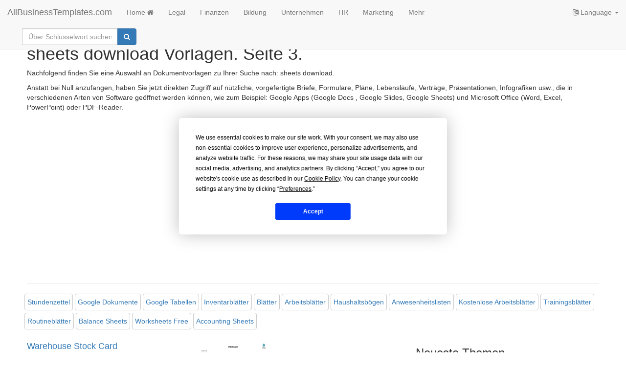

--- FILE ---
content_type: text/html; charset=utf-8
request_url: https://www.allbusinesstemplates.com/de/page/sheets-download/3/
body_size: 3849
content:

<!DOCTYPE html>
<html lang="de">
    <head prefix="og: http://ogp.me/ns# fb: http://ogp.me/ns/fb#">
        <script type="text/javascript" src="https://app.termly.io/resource-blocker/77844e29-efd8-400e-aabf-6629fe1e2c53?autoBlock=on"></script>
       <!-- Google tag (gtag.js) -->
<script async src="https://www.googletagmanager.com/gtag/js?id=G-0RW2JY6GGY"></script>
<script>
  window.dataLayer = window.dataLayer || [];
  function gtag(){dataLayer.push(arguments);}
  gtag('js', new Date());

  gtag('config', 'G-0RW2JY6GGY');
</script>
        <meta charset="utf-8" />
        <meta http-equiv="X-UA-Compatible" content="IE=edge">
        <meta name="viewport" content="width=device-width, initial-scale=1">
        <title>sheets download Vorlagen. Seite 3.</title>
        <meta name="description" content="sheets download Vorlage, Vertrag, Schablone, Formular oder Dokument. Einfach zu verwendende Word-, Excel- und PPT-Vorlagen. Seite 3.">
        <meta name="keywords">
        <meta name="author" content="AllBusinessTemplates.com">
        <meta name="robots" content="index, follow" />
        <link rel="canonical" href="https://www.allbusinesstemplates.com/de/page/sheets-download/3/"/>
        <meta property="og:title" content="sheets download Vorlagen. Seite 3.">
        <meta property="og:type">
        <meta property="og:url">
        <meta property="og:image">
        <meta name="twitter:card" content="summary">
        <meta name="twitter:site" content="@AB_Templates">
        <meta name="twitter:title" content="sheets download Vorlagen. Seite 3.">
        <meta name="twitter:description" content="sheets download Vorlage, Vertrag, Schablone, Formular oder Dokument. Einfach zu verwendende Word-, Excel- und PPT-Vorlagen. Seite 3.">
                        <link rel="alternate" hreflang="x-default" href="https://www.allbusinesstemplates.com/page/sheets-download/" />
                <link rel="alternate" hreflang="en" href="https://www.allbusinesstemplates.com/page/sheets-download/" />
                <link rel="alternate" hreflang="zh" href="https://www.allbusinesstemplates.com/cn/page/sheets-download/" />
                <link rel="alternate" hreflang="nl" href="https://www.allbusinesstemplates.com/nl/page/sheets-download/" />
                <link rel="alternate" hreflang="de" href="https://www.allbusinesstemplates.com/de/page/sheets-download/" />
                <link rel="alternate" hreflang="tl" href="https://www.allbusinesstemplates.com/ph/page/sheets-download/" />
                <link rel="alternate" hreflang="es" href="https://www.allbusinesstemplates.com/es/page/sheets-download/" />
                <link rel="alternate" hreflang="fr" href="https://www.allbusinesstemplates.com/fr/page/sheets-download/" />

        <link href="/bundels/css?v=pEdqZxN3CwcNmInS6Mt6i9MX-Iiu2InJT71fdrPmrf81" rel="stylesheet"/>
 
        
    </head>
    <body>
        <nav class="navbar navbar-default navbar-fixed-top">
            <div class="container-fluid">
                <div class="navbar-header">
                    <button class="hidden-md hidden-lg navbar-toggle" id="xs-sign-in-xs" data-toggle="collapse" data-target="#navbar"><i class="fa fa-bars fa-lg"></i> menu
                        <span class="sr-only">Toggle navigation</span>
                    </button>
                    <a class="navbar-brand" href="/de/">AllBusinessTemplates.com</a>
                </div>
                <div id="navbar" class="navbar-collapse collapse">
                    <ul class="nav navbar-nav">
                        <li><a class="text-capitalize" href="/de/">Home <i class="fa fa-home" aria-hidden="true"></i></a></li>
                                                <li><a href="/de/page/legal/">Legal</a></li>
                        <li><a href="/de/page/finanzen/">Finanzen</a></li>
                        <li><a href="/de/page/bildung/">Bildung</a></li>
                        <li><a href="/de/page/unternehmen/">Unternehmen</a></li>
                        <li><a href="/de/page/hr/">HR</a></li>
                        <li><a href="/de/page/marketing/">Marketing</a></li>
                        <li><a href="/de/page/all/">Mehr</a></li>
                  </ul>
                    <ul class="nav navbar-nav navbar-right">
                    <li class="dropdown">
                        <a href="#" class="dropdown-toggle" data-toggle="dropdown" role="button" aria-expanded="false"><i class="fa fa-language"></i> Language <span class="caret"></span></a>
                                    <ul class="dropdown-menu">
                <li class=""><a href="/de/page/sheets-download/" title="sheets download in Deutsch"><b>Deutsch</b></a></li>
                <li class=""><a href="/page/sheets-download/" title="sheets download AllBusinesstemplates.com in English"><b>English</b></a></li>
                <li class=""><a href="/es/page/sheets-download/" title="sheets download AllBusinesstemplates.com in Spanish"><b>Español</b></a></li>
                <li class=""><a href="/ph/page/sheets-download/" title="sheets download AllBusinesstemplates.com in Tagalog"><b>Filipino</b></a></li>
                <li class=""><a href="/fr/page/sheets-download/" title="sheets download AllBusinesstemplates.com in French"><b>Français</b></a></li>
                <li class=""><a href="/nl/page/sheets-download/" title="sheets download AllBusinesstemplates.com in Nederlands"><b>Nederlands</b></a></li>
                <li class=""><a href="/cn/page/sheets-download/" title="sheets download AllBusinesstemplates.com in 中文"><b>中文</b></a></li>
            </ul>

                    </li>
                </ul>
                  <div class="col-sm-3 col-md-3">
                        
                        <form class="navbar-form" action="/de/search" method="get">
                            <div class="input-group">
                                <label for="q" class="hidden">Schlüsselwort</label>
                                <input type="text" class="form-control" placeholder="Über Schlüsselwort suchen." name="q" id="q">
                                <div class="input-group-btn">
                                    <button class="btn btn-primary" type="submit"><i class="fa fa-search" aria-hidden="true"></i></button>
                                </div>
                            </div>
                            <input type="hidden" name="filter" value="all">
                        </form>
                    </div>
                </div>
            </div>
        </nav>
        
        <div class="container">
            <div class="row">
                <h1>sheets download Vorlagen. Seite 3.</h1>
            </div>
            <div class="row">
                 <p>Nachfolgend finden Sie eine Auswahl an Dokumentvorlagen zu Ihrer Suche nach: sheets download.</p><p>Anstatt bei Null anzufangen, haben Sie jetzt direkten Zugriff auf nützliche, vorgefertigte Briefe, Formulare, Pläne, Lebensläufe, Verträge, Präsentationen, Infografiken usw., die in verschiedenen Arten von Software geöffnet werden können, wie zum Beispiel: Google Apps (Google Docs , Google Slides, Google Sheets) und Microsoft Office (Word, Excel, PowerPoint) oder PDF-Reader.</p>
                <br><br>
                  <script async src="https://pagead2.googlesyndication.com/pagead/js/adsbygoogle.js?client=ca-pub-3512652852527179" crossorigin="anonymous"></script>
                    <!-- ABT-PAGE-TOP -->
                    <ins class="adsbygoogle"
                         style="display:block"
                         data-ad-client="ca-pub-3512652852527179"
                         data-ad-slot="3441797119"
                         data-ad-format="auto"
                         data-full-width-responsive="true"></ins>
                    <script>
                         (adsbygoogle = window.adsbygoogle || []).push({});
                    </script>
                <hr>
            </div>
            <div class="row">
                <ul class="list-inline">
                                                                                                                                                                            <li class='btn btn-default mbot5 text-capitalize'><a href="/de/page/stundenzettel/">Stundenzettel</a></li>
                                                                                                                                                                            <li class='btn btn-default mbot5 text-capitalize'><a href="/de/page/google-dokumente/">Google Dokumente</a></li>
                                                                                                                                                                            <li class='btn btn-default mbot5 text-capitalize'><a href="/de/page/google-tabellen/">Google Tabellen</a></li>
                                                                                                                                                                            <li class='btn btn-default mbot5 text-capitalize'><a href="/de/page/inventarbl%c3%a4tter/">Inventarbl&#228;tter</a></li>
                                                                                                                                                                            <li class='btn btn-default mbot5 text-capitalize'><a href="/de/page/bl%c3%a4tter/">Bl&#228;tter</a></li>
                                                                                                                                                                            <li class='btn btn-default mbot5 text-capitalize'><a href="/de/page/arbeitsbl%c3%a4tter/">Arbeitsbl&#228;tter</a></li>
                                                                                                                                                                            <li class='btn btn-default mbot5 text-capitalize'><a href="/de/page/haushaltsb%c3%b6gen/">Haushaltsb&#246;gen</a></li>
                                                                                                                                                                            <li class='btn btn-default mbot5 text-capitalize'><a href="/de/page/anwesenheitslisten/">Anwesenheitslisten</a></li>
                                                                                                                                                                            <li class='btn btn-default mbot5 text-capitalize'><a href="/de/page/kostenlose-arbeitsbl%c3%a4tter/">Kostenlose Arbeitsbl&#228;tter</a></li>
                                                                                                                                                                            <li class='btn btn-default mbot5 text-capitalize'><a href="/de/page/trainingsbl%c3%a4tter/">Trainingsbl&#228;tter</a></li>
                                                                                                                                                                            <li class='btn btn-default mbot5 text-capitalize'><a href="/de/page/routinebl%c3%a4tter/">Routinebl&#228;tter</a></li>
                                                                                                                                                                            <li class='btn btn-default mbot5 text-capitalize'><a href="/de/page/balance-sheets/">balance sheets</a></li>
                                                                                                                                                                            <li class='btn btn-default mbot5 text-capitalize'><a href="/de/page/worksheets-free/">worksheets free</a></li>
                                                                                                                                                                            <li class='btn btn-default mbot5 text-capitalize'><a href="/de/page/accounting-sheets/">accounting sheets</a></li>
                </ul>
            </div>
            <div class="row">
                <div class="col-md-8">
                    <div class="row">
                        <ul class="list-unstyled">
                                <li>
                                    <div class="row">
                                        <div class="col-md-5">
                                            <a href="/de/template/Q6OZ5/warehouse-stock-card/"><h2 class="h4">Warehouse Stock Card</h2></a>
                                            <br>
                                            <a class="btn btn-primary" href="/de/template/Q6OZ5/warehouse-stock-card/">Ansehen</a>
                                        </div>
                                        <div class="col-md-3">
                                                <div class="img-container"><a href="/de/template/Q6OZ5/warehouse-stock-card/"><img data-src="/thumbs/compressed/8f35d4a5-06a7-4793-b41e-0958743a555e_1.png" class="lazy img-responsive center-block" src="/img/pixel.png" alt="kostenlose und Premium-Vorlagen" /></a></div>
                                        </div>
                                    </div>
                                </li>
                                <li>
                                    <div class="row">
                                        <div class="col-md-5">
                                            <a href="/de/template/TJ773/meeting-sign-in-sheet/"><h2 class="h4">Meeting Sign In Sheet</h2></a>
                                            <br>
                                            <a class="btn btn-primary" href="/de/template/TJ773/meeting-sign-in-sheet/">Ansehen</a>
                                        </div>
                                        <div class="col-md-3">
                                                <div class="img-container"><a href="/de/template/TJ773/meeting-sign-in-sheet/"><img data-src="/thumbs/compressed/86288b67-960b-4e8e-84e8-937d57711c5a.png" class="lazy img-responsive center-block" src="/img/pixel.png" alt="kostenlose und Premium-Vorlagen" /></a></div>
                                        </div>
                                    </div>
                                </li>
                                <li>
                                    <div class="row">
                                        <div class="col-md-5">
                                            <a href="/de/template/QY3B8/stocktaking-template/"><h2 class="h4">Stocktaking Template</h2></a>
                                            <br>
                                            <a class="btn btn-primary" href="/de/template/QY3B8/stocktaking-template/">Ansehen</a>
                                        </div>
                                        <div class="col-md-3">
                                                <div class="img-container"><a href="/de/template/QY3B8/stocktaking-template/"><img data-src="/thumbs/compressed/902a343c-1126-4762-b5a8-cb200c3a3321_1.png" class="lazy img-responsive center-block" src="/img/pixel.png" alt="kostenlose und Premium-Vorlagen" /></a></div>
                                        </div>
                                    </div>
                                </li>
                                <li>
                                    <div class="row">
                                        <div class="col-md-5">
                                            <a href="/de/template/8Q8SB/employee-schedule-monthly-basis/"><h2 class="h4">Employee Schedule Monthly basis</h2></a>
                                            <br>
                                            <a class="btn btn-primary" href="/de/template/8Q8SB/employee-schedule-monthly-basis/">Ansehen</a>
                                        </div>
                                        <div class="col-md-3">
                                                <div class="img-container"><a href="/de/template/8Q8SB/employee-schedule-monthly-basis/"><img data-src="/thumbs/compressed/1445ce17-e206-488d-b71c-75a5394be2e4_1.png" class="lazy img-responsive center-block" src="/img/pixel.png" alt="kostenlose und Premium-Vorlagen" /></a></div>
                                        </div>
                                    </div>
                                </li>
                                <li>
                                    <div class="row">
                                        <div class="col-md-5">
                                            <a href="/de/template/FYJNU/truck-inventory-sign-out-sheet/"><h2 class="h4">Truck Inventory Sign Out Sheet</h2></a>
                                            <br>
                                            <a class="btn btn-primary" href="/de/template/FYJNU/truck-inventory-sign-out-sheet/">Ansehen</a>
                                        </div>
                                        <div class="col-md-3">
                                                <div class="img-container"><a href="/de/template/FYJNU/truck-inventory-sign-out-sheet/"><img data-src="/thumbs/compressed/38961e9b-5375-4ef4-80a8-ac29f3fb22b5_1.png" class="lazy img-responsive center-block" src="/img/pixel.png" alt="kostenlose und Premium-Vorlagen" /></a></div>
                                        </div>
                                    </div>
                                </li>
                        </ul>
                    </div>
                    <div class="row text-center">
                        <ul class="pagination pagination-lg">
                                    <li><a rel="prev" href="/de/page/sheets-download/2/">vorig</a></li>
                                            <li><a href="/de/page/sheets-download/1/">1</a></li>
                                            <li><a href="/de/page/sheets-download/2/">2</a></li>
                                        <li class="active"><a href="/de/page/sheets-download/3/">3</a></li>
                        </ul>
                    </div>
                </div>
                <div class="col-md-4">
                    <h3>Neueste Themen</h3>
                    <hr>
                                            <ul class="list-unstyled">
                                <li class="xtrspace"><a href="/topic/KO34O/drop-shipping-agreement/" target="_blank">Drop Shipping Agreement</a></li>
                                <li class="xtrspace"><a href="/topic/9D44P/google-sheets-templates/" target="_blank">Google Sheets Templates</a></li>
                                <li class="xtrspace"><a href="/topic/HYBTK/gdpr-compliance-templates/" target="_blank">GDPR Compliance Templates</a></li>
                        </ul>

                </div>
                <div class="col-md-4">
                   <script async src="https://pagead2.googlesyndication.com/pagead/js/adsbygoogle.js?client=ca-pub-3512652852527179" crossorigin="anonymous"></script>
                    <!-- ABT-PAGE-BOTTOM -->
                    <ins class="adsbygoogle"
                         style="display:block"
                         data-ad-client="ca-pub-3512652852527179"
                         data-ad-slot="2618217330"
                         data-ad-format="auto"
                         data-full-width-responsive="true"></ins>
                    <script>
                         (adsbygoogle = window.adsbygoogle || []).push({});
                    </script>
                </div>
            </div>
        </div>

        <br>
        <footer class="container-fluid text-center">
          
            <br>
            <div class="row">
               <a href="#" class="termly-display-preferences">Einwilligungspräferenzen</a> | <a href="/de/contact/">Kontakt</a> | <a href="/de/tou/">Nutzungsbedingungen & Haftungsausschluss</a> | <a href="/de/privacy/">Datenschutz-Bestimmungen</a> | <a class="btn btn-default btn-xs" href="/de/upload/">Laden Sie Ihre eigene Vorlage hoch</a> | <a target="_blank" href="/de/topics/">Themen</a> | <a target="_blank" href="https://blog.allbusinesstemplates.com/">Blog</a> | <a target="_blank" href="/de/directory/alphabet/">A-Z</a> | <a target="_blank" href="/de/directory/latest/">Neu</a> | <a href="/de/about/">Über uns</a>
            </div>
            <br>
            <div class="row">
                <p><a href="/de/">Allbusinesstemplates.com</a> entworfen von <a href="http://www.ren-it.net">Ren-IT</a>. Property of 2026 Copyright &copy; ABT ltd.</p>
            </div>
        </footer> 
         <script src="/bundels/js?v=shj3nu4Sq3RXPcXzMUp2cEoMFVBjHi6BH_Ok1uYBzTw1"></script>
 
        
        
<script type="text/javascript">
 $(function($) {
    $("img.lazy").Lazy();
});
</script>   

        
    <script defer src="https://static.cloudflareinsights.com/beacon.min.js/vcd15cbe7772f49c399c6a5babf22c1241717689176015" integrity="sha512-ZpsOmlRQV6y907TI0dKBHq9Md29nnaEIPlkf84rnaERnq6zvWvPUqr2ft8M1aS28oN72PdrCzSjY4U6VaAw1EQ==" data-cf-beacon='{"version":"2024.11.0","token":"7b1b35bdab4446a7b32d88cf5df8613a","r":1,"server_timing":{"name":{"cfCacheStatus":true,"cfEdge":true,"cfExtPri":true,"cfL4":true,"cfOrigin":true,"cfSpeedBrain":true},"location_startswith":null}}' crossorigin="anonymous"></script>
</body>
</html>


--- FILE ---
content_type: text/html; charset=utf-8
request_url: https://www.google.com/recaptcha/api2/aframe
body_size: 247
content:
<!DOCTYPE HTML><html><head><meta http-equiv="content-type" content="text/html; charset=UTF-8"></head><body><script nonce="iA5qfl2E3EA_ysJeOhfgzQ">/** Anti-fraud and anti-abuse applications only. See google.com/recaptcha */ try{var clients={'sodar':'https://pagead2.googlesyndication.com/pagead/sodar?'};window.addEventListener("message",function(a){try{if(a.source===window.parent){var b=JSON.parse(a.data);var c=clients[b['id']];if(c){var d=document.createElement('img');d.src=c+b['params']+'&rc='+(localStorage.getItem("rc::a")?sessionStorage.getItem("rc::b"):"");window.document.body.appendChild(d);sessionStorage.setItem("rc::e",parseInt(sessionStorage.getItem("rc::e")||0)+1);localStorage.setItem("rc::h",'1768773975522');}}}catch(b){}});window.parent.postMessage("_grecaptcha_ready", "*");}catch(b){}</script></body></html>